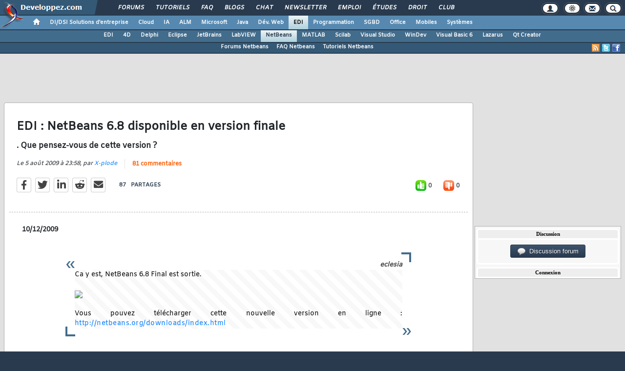

--- FILE ---
content_type: text/html, charset=iso-8859-1
request_url: https://netbeans.developpez.com/actu/12019/EDI-NetBeans-6-8-disponible-en-version-finale-Que-pensez-vous-de-cette-version/
body_size: 90787
content:
<!DOCTYPE html>
<html lang="fr" prefix="og: http://ogp.me/ns#">
<head>
<!-- Google tag (gtag.js) -->
<script async src="https://www.googletagmanager.com/gtag/js?id=G-KP5YVWZDRL"></script>
<script>
  window.dataLayer = window.dataLayer || [];
  function gtag(){dataLayer.push(arguments);}
  gtag('js', new Date());

  gtag('config', 'G-KP5YVWZDRL');
</script>
	<meta charset="iso-8859-1">
	<title>EDI : NetBeans 6.8 disponible en version finale. Que pensez-vous de cette version ?</title>
	<link rel="amphtml" href="https://netbeans.developpez.com/actu/12019/EDI-NetBeans-6-8-disponible-en-version-finale-Que-pensez-vous-de-cette-version/?amp">
	<meta name="generator" content="developpez-com">
	<meta name="description" content="10/12/2009
	
		
			
			
				
					 Envoyé par eclesia
					
				
				Ca y est, NetBeans 6.8 Final est sortie.Vous pouvez télécharger cette nouvelle version en ligne : http://netbeans.org/downloads/index.html
			
		
	
05/12/2009
	
		
			
			
				
					 Envoyé par eclesia
					
				
				NetBeans 6.8 RC 2 est disponible.http://netbeans.org/community/news/show/1448.html
			
		
	

30/11/2009
	
		
			
			
				
					 Envoyé par eclesia
					
				
				Netbeans 6.8 RC ...">
	<meta property="og:type" content="article" />
	<meta property="og:title" content="EDI : NetBeans 6.8 disponible en version finale. Que pensez-vous de cette version ?" />
	<meta property="og:image" content="" />
	<meta property="og:url" content="https://netbeans.developpez.com/actu/12019/EDI-NetBeans-6-8-disponible-en-version-finale-Que-pensez-vous-de-cette-version/" />
	<meta property="og:article:tag" content="Technologies" />
	<meta property="og:locale" content="fr_FR" />
	<meta property="og:site_name" content="Developpez.com" />
	<meta property="twitter:card" content="summary" />
	<meta property="twitter:url" content="https://netbeans.developpez.com/actu/12019/EDI-NetBeans-6-8-disponible-en-version-finale-Que-pensez-vous-de-cette-version/" />
	<meta property="twitter:title" content="EDI : NetBeans 6.8 disponible en version finale. Que pensez-vous de cette version ?" />
	<meta property="twitter:image" content="" />
	<meta property="twitter:site" content="@NetBeansDVP" />
	<meta property="twitter:creator" content="@Developpez" />
<script type="text/javascript">var identification=false;var UID;var USN;var UPR;</script>	<script src="/template/scripts/jquery-3.4.1.js"></script>
	<script src="/template/scripts/bootstrap/popper.js"></script>
	<script src="/template/scripts/bootstrap/bootstrap.bundle.min.js"></script>
	<script src="/template/scripts/bootstrap/bootstrap.js"></script>
	<link rel="stylesheet" href="/template/css/bootstrap/bootstrap.css" />
	<link rel="stylesheet" href="/template/css/bootstrap/bootstrap-social.css" />
	<link rel="stylesheet" href="/template/fonts/fontawesome/css/all.min.css" />
	<link rel="stylesheet" href="/template/fonts/fontawesome/css/fontawesome.min.css" />
	<script async src="https://www.developpez.com/ws/pageview/url/netbeans,actu,12019,EDI-NetBeans-6-8-disponible-en-version-finale-Que-pensez-vous-de-cette-version/"></script>
<!-- InMobi Choice. Consent Manager Tag v3.0 (for TCF 2.2) -->
<script type="text/javascript" async=true>
(function() {
  var host = 'developpez.com';
  var element = document.createElement('script');
  var firstScript = document.getElementsByTagName('script')[0];
  var url = 'https://cmp.inmobi.com'
    .concat('/choice/', 'rZ6Mx73PT_R7Q', '/', host, '/choice.js?tag_version=V3');
  var uspTries = 0;
  var uspTriesLimit = 3;
  element.async = true;
  element.type = 'text/javascript';
  element.src = url;

  firstScript.parentNode.insertBefore(element, firstScript);

  function makeStub() {
    var TCF_LOCATOR_NAME = '__tcfapiLocator';
    var queue = [];
    var win = window;
    var cmpFrame;

    function addFrame() {
      var doc = win.document;
      var otherCMP = !!(win.frames[TCF_LOCATOR_NAME]);

      if (!otherCMP) {
        if (doc.body) {
          var iframe = doc.createElement('iframe');

          iframe.style.cssText = 'display:none';
          iframe.name = TCF_LOCATOR_NAME;
          doc.body.appendChild(iframe);
        } else {
          setTimeout(addFrame, 5);
        }
      }
      return !otherCMP;
    }

    function tcfAPIHandler() {
      var gdprApplies;
      var args = arguments;

      if (!args.length) {
        return queue;
      } else if (args[0] === 'setGdprApplies') {
        if (
          args.length > 3 &&
          args[2] === 2 &&
          typeof args[3] === 'boolean'
        ) {
          gdprApplies = args[3];
          if (typeof args[2] === 'function') {
            args[2]('set', true);
          }
        }
      } else if (args[0] === 'ping') {
        var retr = {
          gdprApplies: gdprApplies,
          cmpLoaded: false,
          cmpStatus: 'stub'
        };

        if (typeof args[2] === 'function') {
          args[2](retr);
        }
      } else {
        if(args[0] === 'init' && typeof args[3] === 'object') {
          args[3] = Object.assign(args[3], { tag_version: 'V3' });
        }
        queue.push(args);
      }
    }

    function postMessageEventHandler(event) {
      var msgIsString = typeof event.data === 'string';
      var json = {};

      try {
        if (msgIsString) {
          json = JSON.parse(event.data);
        } else {
          json = event.data;
        }
      } catch (ignore) {}

      var payload = json.__tcfapiCall;

      if (payload) {
        window.__tcfapi(
          payload.command,
          payload.version,
          function(retValue, success) {
            var returnMsg = {
              __tcfapiReturn: {
                returnValue: retValue,
                success: success,
                callId: payload.callId
              }
            };
            if (msgIsString) {
              returnMsg = JSON.stringify(returnMsg);
            }
            if (event && event.source && event.source.postMessage) {
              event.source.postMessage(returnMsg, '*');
            }
          },
          payload.parameter
        );
      }
    }

    while (win) {
      try {
        if (win.frames[TCF_LOCATOR_NAME]) {
          cmpFrame = win;
          break;
        }
      } catch (ignore) {}

      if (win === window.top) {
        break;
      }
      win = win.parent;
    }
    if (!cmpFrame) {
      addFrame();
      win.__tcfapi = tcfAPIHandler;
      win.addEventListener('message', postMessageEventHandler, false);
    }
  };

  makeStub();

  var uspStubFunction = function() {
    var arg = arguments;
    if (typeof window.__uspapi !== uspStubFunction) {
      setTimeout(function() {
        if (typeof window.__uspapi !== 'undefined') {
          window.__uspapi.apply(window.__uspapi, arg);
        }
      }, 500);
    }
  };

  var checkIfUspIsReady = function() {
    uspTries++;
    if (window.__uspapi === uspStubFunction && uspTries < uspTriesLimit) {
      console.warn('USP is not accessible');
    } else {
      clearInterval(uspInterval);
    }
  };

  if (typeof window.__uspapi === 'undefined') {
    window.__uspapi = uspStubFunction;
    var uspInterval = setInterval(checkIfUspIsReady, 6000);
  }
})();
</script>
<!-- End InMobi Choice. Consent Manager Tag v3.0 (for TCF 2.2) -->
	<script async="async" src="https://www.googletagservices.com/tag/js/gpt.js"></script>
	<script>
		var googletag = googletag || {};
		googletag.cmd = googletag.cmd || [];
	</script>
	<script async src="//pagead2.googlesyndication.com/pagead/js/adsbygoogle.js"></script>
	<link rel="shortcut icon" type="image/x-icon" href="/template/favicon.ico" />
	<link rel="image_src" href="https://www.developpez.com/facebook-icon.png" />
	<link rel="stylesheet" type="text/css" href="/template/css/gabarit.css?1740155048" />
	<link rel="stylesheet" type="text/css" media="print" href="/template/css/printer.css" />
	<script src="/template/scripts/gabarit-new.js?1740155048"></script>
	<link rel="stylesheet" type="text/css" media="screen" href="/public/css/index2.css?1769789399?" />
	<meta name="original-source" content="https://netbeans.developpez.com/actu/12019/" />

	<link rel="alternate" type="application/rss+xml" title="RSS 2.0 Developpez.com : Club des développeurs avec l'EDI et la plateforme NetBeans : actualités, forums avec sondages et débats, cours, plugins / modules, faq, blogs" href="/rss.php" />
	<link rel="alternate" type="application/rss+xml" title="Atom 1.0 Developpez.com : Club des développeurs avec l'EDI et la plateforme NetBeans : actualités, forums avec sondages et débats, cours, plugins / modules, faq, blogs" href="/atom.php" />
	<meta http-equiv="Pragma" content="no-cache" />
	<meta http-equiv="Expires" content="0" />
	<meta http-equiv="Cache-Control" content="no-cache" />
	<!--[if lt IE 9]>
	<script src="/template/kit/html5_ie.js"></script>
	<![endif]-->
</head>
<body>
	<header>

	<div id="gabarit_b1">
		<div id="gabarit_connexion">
	<form>
		<div><span>Identifiant</span><input type="text" class="form_input form-control" id="formloginConnexion" /><span>Mot de passe</span><input type="password" class="form_input form-control" id="formpassConnexion"/><input type="button" value="Connexion" id="formbuttonConnexion" class="btn btn-primary" /><div id="loadingConnexion" class="spinner-border text-light" role="status"><span class="sr-only">Loading...</span></div></div><a id="mdpoublier" href="http://www.developpez.net/forums/login.php?do=lostpw">Mot de passe oublié ?</a><a id="inscriptionConnexion" href="https://www.developpez.net/forums/inscription/" class="btn btn-primary">Je m'inscris ! (gratuit)</a>	
	</form>
</div>		<div id="gabarit-barreRecherche" style="display:none;"><form action="https://www.google.fr" target="_blank">
  <div>
    <input type="hidden" name="cx" value="partner-pub-8110924381468607:6449306375" />
    <input type="hidden" name="ie" value="ISO-8859-1" />
    <input type="text" name="q" size="12" />
    <input type="submit" name="sa" value="Rechercher" />
  </div>
</form></div>
<div id="gabarit-new-logo" role="gabarit-accueil">
	<a href="https://www.developpez.com"><img src="/template/images/logo-dvp-h55.png" alt="logo dvp" width="48" height="55" /></a>
	<a href="https://www.developpez.com"><span class="dvp"></span></a>
	<span class="triangle"></span>
</div>
<div id="gabarit_recherche">
	<div class="gabarit-btn-menu profil dn" role="gabarit-profil" title="Se connecter"></div>
	<div class="gabarit-btn-menu profil dn" role="gabarit-connecter"><span></span>
	<a id="gabaritRepereLogout" class="btn btn-primary" title="Se déconnecter"></a></div>
	<div class="gabarit-btn-menu options" role="gabarit-options" title="Options"></div>
	<div class="gabarit-btn-menu contacts" role="gabarit-contacts" title="Nous contacter"></div>
	<div class="gabarit-btn-menu recherche" role="gabarit-recherche" title="Rechercher"></div>
</div>

<div id="gabarit_superieur">
	<nav>
	<ul>
		<li><a href="https://www.developpez.net/forums/" title="">Forums</a></li>
		<li><a href="https://general.developpez.com/cours/" title="">Tutoriels</a></li>
		<li><a href="https://general.developpez.com/faq/" title="">FAQ</a></li>
		<li><a href="https://www.developpez.net/forums/blogs/" title="">Blogs</a></li>
		<li><a href="https://chat.developpez.com/" title="">Chat</a></li>
		<li><a href="https://www.developpez.com/newsletter/">Newsletter</a></li>
		<li><a href="https://emploi.developpez.com/" title="">Emploi</a></li>
		<li><a href="https://etudes.developpez.com/">Études</a></li>
		<li><a href="https://droit.developpez.com/" title="">Droit</a></li>
		<li><a href="https://club.developpez.com/">Club</a></li>
	</ul>
	</nav>
</div>	</div>
	<nav>

<ul id="gabarit_menu" style="padding-left:56px;">
	<li><a href="https://www.developpez.com" data-idrub="1" data-niv="1" style="padding:0;"><div id="gabarit_home"></div></a>
			</li>
	<li><a href="https://solutions-entreprise.developpez.com" data-idrub="86" data-niv="1">DI/DSI Solutions d&#039;entreprise<!----></a>
			<ul class="gabarit_sousmenu">
				<li><a href="https://solutions-entreprise.developpez.com" data-idrub="86" data-niv="2">DI/DSI Solutions d&#039;entreprise</a></li>
				<li><a href="https://big-data.developpez.com" data-idrub="126" data-niv="2">Big Data</a></li>
				<li><a href="https://bpm.developpez.com" data-idrub="134" data-niv="2">BPM</a></li>
				<li><a href="https://business-intelligence.developpez.com" data-idrub="61" data-niv="2">Business Intelligence</a></li>
				<li><a href="https://data-science.developpez.com" data-idrub="151" data-niv="2">Data Science</a></li>
				<li><a href="https://solutions-entreprise.developpez.com/erp-pgi/presentation-erp-pgi/" data-idrub="91" data-niv="2">ERP / PGI</a></li>
				<li><a href="https://crm.developpez.com" data-idrub="92" data-niv="2">CRM</a></li>
				<li><a href="https://sas.developpez.com" data-idrub="93" data-niv="2">SAS</a></li>
				<li><a href="https://sap.developpez.com" data-idrub="106" data-niv="2">SAP</a></li>
				<li><a href="https://securite.developpez.com" data-idrub="40" data-niv="2">Sécurité</a></li>
				<li><a href="https://droit.developpez.com" data-idrub="132" data-niv="2">Droit informatique et entreprise</a></li>
				<li><a href="https://onlyoffice.developpez.com" data-idrub="149" data-niv="2">OnlyOffice</a></li>
			</ul></li>
	<li><a href="https://cloud-computing.developpez.com" data-idrub="103" data-niv="1">Cloud<!----></a>
			<ul class="gabarit_sousmenu">
				<li><a href="https://cloud-computing.developpez.com" data-idrub="103" data-niv="2">Cloud Computing</a></li>
				<li><a href="https://oracle.developpez.com" data-idrub="25" data-niv="2">Oracle</a></li>
				<li><a href="https://windows-azure.developpez.com" data-idrub="107" data-niv="2">Azure</a></li>
				<li><a href="https://ibmcloud.developpez.com" data-idrub="135" data-niv="2">IBM Cloud</a></li>
			</ul></li>
	<li><a href="https://intelligence-artificielle.developpez.com" data-idrub="143" data-niv="1">IA<!----></a>
			<ul class="gabarit_sousmenu">
				<li><a href="https://intelligence-artificielle.developpez.com" data-idrub="143" data-niv="2">Intelligence artificielle</a></li>
			</ul></li>
	<li><a href="https://alm.developpez.com" data-idrub="42" data-niv="1">ALM<!--<span class="gabarit_tooltip">Cycle de vie du logiciel</span>--></a>
			<ul class="gabarit_sousmenu">
				<li><a href="https://alm.developpez.com" data-idrub="42" data-niv="2">ALM</a></li>
				<li><a href="https://agile.developpez.com" data-idrub="146" data-niv="2">Agile</a></li>
				<li><a href="https://merise.developpez.com" data-idrub="43" data-niv="2">Merise</a></li>
				<li><a href="https://uml.developpez.com" data-idrub="12" data-niv="2">UML</a></li>
			</ul></li>
	<li><a href="https://microsoft.developpez.com" data-idrub="150" data-niv="1">Microsoft<!----></a>
			<ul class="gabarit_sousmenu">
				<li><a href="https://microsoft.developpez.com" data-idrub="150" data-niv="2">Microsoft</a></li>
				<li><a href="https://dotnet.developpez.com" data-idrub="20" data-niv="2">.NET</a></li>
				<li><a href="https://office.developpez.com" data-idrub="54" data-niv="2">Microsoft Office</a></li>
				<li><a href="https://visualstudio.developpez.com" data-idrub="84" data-niv="2">Visual Studio</a></li>
				<li><a href="https://windows.developpez.com" data-idrub="17" data-niv="2">Windows</a></li>
				<li><a href="https://dotnet.developpez.com/aspnet/" data-idrub="83" data-niv="2">ASP.NET</a></li>
				<li><a href="https://typescript.developpez.com" data-idrub="127" data-niv="2">TypeScript</a></li>
				<li><a href="https://dotnet.developpez.com/csharp/" data-idrub="81" data-niv="2">C#</a></li>
				<li><a href="https://dotnet.developpez.com/vbnet/" data-idrub="82" data-niv="2">VB.NET</a></li>
				<li><a href="https://windows-azure.developpez.com" data-idrub="107" data-niv="2">Azure</a></li>
			</ul></li>
	<li><a href="https://java.developpez.com" data-idrub="4" data-niv="1">Java<!--<span class="gabarit_tooltip">Plateforme et langage Java</span>--></a>
			<ul class="gabarit_sousmenu">
				<li><a href="https://java.developpez.com" data-idrub="4" data-niv="2">Java</a></li>
				<li><a href="https://javaweb.developpez.com" data-idrub="97" data-niv="2">Java Web</a></li>
				<li><a href="https://spring.developpez.com" data-idrub="87" data-niv="2">Spring</a></li>
				<li><a href="https://android.developpez.com" data-idrub="95" data-niv="2">Android</a></li>
				<li><a href="https://eclipse.developpez.com" data-idrub="55" data-niv="2">Eclipse</a></li>
				<li><a href="https://netbeans.developpez.com" data-idrub="66" data-niv="2">NetBeans</a></li>
			</ul></li>
	<li><a href="https://web.developpez.com" data-idrub="8" data-niv="1">Dév. Web<!--<span class="gabarit_tooltip">Développement Web et Webmarketing</span>--></a>
			<ul class="gabarit_sousmenu">
				<li><a href="https://web.developpez.com" data-idrub="8" data-niv="2">Développement et hébergement Web</a></li>
				<li><a href="https://ajax.developpez.com" data-idrub="85" data-niv="2">AJAX</a></li>
				<li><a href="https://apache.developpez.com" data-idrub="71" data-niv="2">Apache</a></li>
				<li><a href="https://asp.developpez.com" data-idrub="10" data-niv="2">ASP</a></li>
				<li><a href="https://css.developpez.com" data-idrub="51" data-niv="2">CSS</a></li>
				<li><a href="https://dart.developpez.com" data-idrub="125" data-niv="2">Dart</a></li>
				<li><a href="https://flash.developpez.com" data-idrub="41" data-niv="2">Flash / Flex</a></li>
				<li><a href="https://javascript.developpez.com" data-idrub="45" data-niv="2">JavaScript</a></li>
				<li><a href="https://nodejs.developpez.com" data-idrub="141" data-niv="2">NodeJS</a></li>
				<li><a href="https://php.developpez.com" data-idrub="9" data-niv="2">PHP</a></li>
				<li><a href="https://ruby.developpez.com" data-idrub="53" data-niv="2">Ruby &amp; Rails</a></li>
				<li><a href="https://typescript.developpez.com" data-idrub="127" data-niv="2">TypeScript</a></li>
				<li><a href="https://web-semantique.developpez.com" data-idrub="111" data-niv="2">Web sémantique</a></li>
				<li><a href="https://webmarketing.developpez.com" data-idrub="80" data-niv="2">Webmarketing</a></li>
				<li><a href="https://xhtml.developpez.com" data-idrub="50" data-niv="2">(X)HTML</a></li>
			</ul></li>
	<li><a href="https://edi.developpez.com" data-idrub="90" data-niv="1" class="gabarit_selection">EDI<!--<span class="gabarit_tooltip">Environnements de Développement Intégré</span>--></a>
			<ul class="gabarit_sousmenu">
				<li><a href="https://edi.developpez.com" data-idrub="90" data-niv="2">EDI</a></li>
				<li><a href="https://4d.developpez.com" data-idrub="39" data-niv="2">4D</a></li>
				<li><a href="https://delphi.developpez.com" data-idrub="2" data-niv="2">Delphi</a></li>
				<li><a href="https://eclipse.developpez.com" data-idrub="55" data-niv="2">Eclipse</a></li>
				<li><a href="https://jetbrains.developpez.com" data-idrub="144" data-niv="2">JetBrains</a></li>
				<li><a href="https://labview.developpez.com" data-idrub="72" data-niv="2">LabVIEW</a></li>
				<li><a href="https://netbeans.developpez.com" data-idrub="66" data-niv="2">NetBeans</a></li>
				<li><a href="https://matlab.developpez.com" data-idrub="58" data-niv="2">MATLAB</a></li>
				<li><a href="https://scilab.developpez.com" data-idrub="120" data-niv="2">Scilab</a></li>
				<li><a href="https://visualstudio.developpez.com" data-idrub="84" data-niv="2">Visual Studio</a></li>
				<li><a href="https://wind.developpez.com" data-idrub="74" data-niv="2">WinDev</a></li>
				<li><a href="https://vb.developpez.com" data-idrub="5" data-niv="2">Visual Basic 6</a></li>
				<li><a href="https://lazarus.developpez.com" data-idrub="96" data-niv="2">Lazarus</a></li>
				<li><a href="https://qt-creator.developpez.com" data-idrub="109" data-niv="2">Qt Creator</a></li>
			</ul></li>
	<li><a href="https://programmation.developpez.com" data-idrub="119" data-niv="1">Programmation<!--<span class="gabarit_tooltip">Programmation et langages de programmation applicatifs</span>--></a>
			<ul class="gabarit_sousmenu">
				<li><a href="https://programmation.developpez.com" data-idrub="119" data-niv="2">Programmation</a></li>
				<li><a href="https://algo.developpez.com" data-idrub="47" data-niv="2">Débuter - Algorithmique</a></li>
				<li><a href="https://jeux.developpez.com" data-idrub="38" data-niv="2">2D - 3D - Jeux</a></li>
				<li><a href="https://asm.developpez.com" data-idrub="16" data-niv="2">Assembleur</a></li>
				<li><a href="https://c.developpez.com" data-idrub="3" data-niv="2">C</a></li>
				<li><a href="https://cpp.developpez.com" data-idrub="59" data-niv="2">C++</a></li>
				<li><a href="https://dotnet.developpez.com/csharp/" data-idrub="81" data-niv="2">C#</a></li>
				<li><a href="https://d.developpez.com" data-idrub="123" data-niv="2">D</a></li>
				<li><a href="https://go.developpez.com" data-idrub="124" data-niv="2">Go</a></li>
				<li><a href="https://kotlin.developpez.com" data-idrub="145" data-niv="2">Kotlin</a></li>
				<li><a href="https://objective-c.developpez.com" data-idrub="117" data-niv="2">Objective C</a></li>
				<li><a href="https://pascal.developpez.com" data-idrub="7" data-niv="2">Pascal</a></li>
				<li><a href="https://perl.developpez.com" data-idrub="29" data-niv="2">Perl</a></li>
				<li><a href="https://python.developpez.com" data-idrub="27" data-niv="2">Python</a></li>
				<li><a href="https://rust.developpez.com" data-idrub="137" data-niv="2">Rust</a></li>
				<li><a href="https://swift.developpez.com" data-idrub="128" data-niv="2">Swift</a></li>
				<li><a href="https://qt.developpez.com" data-idrub="65" data-niv="2">Qt</a></li>
				<li><a href="https://xml.developpez.com" data-idrub="11" data-niv="2">XML</a></li>
				<li><a href="https://general.developpez.com/cours/" data-idrub="21" data-niv="2">Autres</a></li>
			</ul></li>
	<li><a href="https://sgbd.developpez.com" data-idrub="13" data-niv="1">SGBD<!--<span class="gabarit_tooltip">Systèmes de Gestion de Bases de Données</span>--></a>
			<ul class="gabarit_sousmenu">
				<li><a href="https://sgbd.developpez.com" data-idrub="13" data-niv="2">SGBD &amp; SQL</a></li>
				<li><a href="https://4d.developpez.com" data-idrub="39" data-niv="2">4D</a></li>
				<li><a href="https://access.developpez.com" data-idrub="19" data-niv="2">Access</a></li>
				<li><a href="https://big-data.developpez.com" data-idrub="126" data-niv="2">Big Data</a></li>
				<li><a href="https://data-science.developpez.com" data-idrub="151" data-niv="2">Data Science</a></li>
				<li><a href="https://db2.developpez.com" data-idrub="36" data-niv="2">DB2</a></li>
				<li><a href="https://firebird.developpez.com" data-idrub="73" data-niv="2">Firebird</a></li>
				<li><a href="https://interbase.developpez.com" data-idrub="32" data-niv="2">InterBase</a></li>
				<li><a href="https://mysql.developpez.com" data-idrub="31" data-niv="2">MySQL</a></li>
				<li><a href="https://nosql.developpez.com" data-idrub="114" data-niv="2">NoSQL</a></li>
				<li><a href="https://postgresql.developpez.com" data-idrub="33" data-niv="2">PostgreSQL</a></li>
				<li><a href="https://oracle.developpez.com" data-idrub="25" data-niv="2">Oracle</a></li>
				<li><a href="https://sybase.developpez.com" data-idrub="37" data-niv="2">Sybase</a></li>
				<li><a href="https://sqlserver.developpez.com" data-idrub="34" data-niv="2">SQL-Server</a></li>
				<li><a href="https://mongodb.developpez.com" data-idrub="148" data-niv="2">MongoDB</a></li>
			</ul></li>
	<li><a href="https://office.developpez.com" data-idrub="54" data-niv="1">Office<!--<span class="gabarit_tooltip">Bureautique pour l'entreprise</span>--></a>
			<ul class="gabarit_sousmenu">
				<li><a href="https://office.developpez.com" data-idrub="54" data-niv="2">Microsoft Office</a></li>
				<li><a href="https://access.developpez.com" data-idrub="19" data-niv="2">Access</a></li>
				<li><a href="https://excel.developpez.com" data-idrub="75" data-niv="2">Excel</a></li>
				<li><a href="https://word.developpez.com" data-idrub="76" data-niv="2">Word</a></li>
				<li><a href="https://outlook.developpez.com" data-idrub="77" data-niv="2">Outlook</a></li>
				<li><a href="https://powerpoint.developpez.com" data-idrub="78" data-niv="2">PowerPoint</a></li>
				<li><a href="https://sharepoint.developpez.com" data-idrub="79" data-niv="2">SharePoint</a></li>
				<li><a href="https://project.developpez.com" data-idrub="99" data-niv="2">Microsoft Project</a></li>
				<li><a href="https://openoffice-libreoffice.developpez.com" data-idrub="116" data-niv="2">OpenOffice &amp; LibreOffice</a></li>
				<li><a href="https://onlyoffice.developpez.com" data-idrub="149" data-niv="2">OnlyOffice</a></li>
			</ul></li>
	<li><a href="https://mobiles.developpez.com" data-idrub="94" data-niv="1">Mobiles<!--<span class="gabarit_tooltip">Logiciels et matériels mobiles</span>--></a>
			<ul class="gabarit_sousmenu">
				<li><a href="https://mobiles.developpez.com" data-idrub="94" data-niv="2">Mobiles</a></li>
				<li><a href="https://android.developpez.com" data-idrub="95" data-niv="2">Android</a></li>
				<li><a href="https://ios.developpez.com" data-idrub="101" data-niv="2">iOS</a></li>
			</ul></li>
	<li><a href="https://systeme.developpez.com" data-idrub="30" data-niv="1">Systèmes<!--<span class="gabarit_tooltip">Logiciels et matériels systèmes</span>--></a>
			<ul class="gabarit_sousmenu">
				<li><a href="https://systeme.developpez.com" data-idrub="30" data-niv="2">Systèmes</a></li>
				<li><a href="https://windows.developpez.com" data-idrub="17" data-niv="2">Windows</a></li>
				<li><a href="https://linux.developpez.com" data-idrub="18" data-niv="2">Linux</a></li>
				<li><a href="https://arduino.developpez.com" data-idrub="142" data-niv="2">Arduino</a></li>
				<li><a href="https://hardware.developpez.com" data-idrub="64" data-niv="2">Hardware</a></li>
				<li><a href="https://hpc.developpez.com" data-idrub="139" data-niv="2">HPC</a></li>
				<li><a href="https://mac.developpez.com" data-idrub="57" data-niv="2">Mac</a></li>
				<li><a href="https://raspberry-pi.developpez.com" data-idrub="131" data-niv="2">Raspberry Pi</a></li>
				<li><a href="https://reseau.developpez.com" data-idrub="70" data-niv="2">Réseau</a></li>
				<li><a href="https://green-it.developpez.com" data-idrub="104" data-niv="2">Green IT</a></li>
				<li><a href="https://securite.developpez.com" data-idrub="40" data-niv="2">Sécurité</a></li>
				<li><a href="https://embarque.developpez.com" data-idrub="110" data-niv="2">Systèmes embarqués</a></li>
				<li><a href="https://virtualisation.developpez.com" data-idrub="108" data-niv="2">Virtualisation</a></li>
				<li><a href="https://quantique.developpez.com" data-idrub="153" data-niv="2">Informatique quantique</a></li>
				<li><a href="https://crypto.developpez.com" data-idrub="154" data-niv="2">Crypto, NFT &amp; Blockchain</a></li>
			</ul></li>
</ul>

<ul id="gabarit_barre1"><li><a href="https://edi.developpez.com">EDI</a></li><li><a href="https://4d.developpez.com">4D</a></li><li><a href="https://delphi.developpez.com">Delphi</a></li><li><a href="https://eclipse.developpez.com">Eclipse</a></li><li><a href="https://jetbrains.developpez.com">JetBrains</a></li><li><a href="https://labview.developpez.com">LabVIEW</a></li><li class="gabarit_selection"><a href="https://netbeans.developpez.com">NetBeans</a></li><li><a href="https://matlab.developpez.com">MATLAB</a></li><li><a href="https://scilab.developpez.com">Scilab</a></li><li><a href="https://visualstudio.developpez.com">Visual Studio</a></li><li><a href="https://wind.developpez.com">WinDev</a></li><li><a href="https://vb.developpez.com">Visual Basic 6</a></li><li><a href="https://lazarus.developpez.com">Lazarus</a></li><li><a href="https://qt-creator.developpez.com">Qt Creator</a></li></ul>

<div id="gabarit_barre2">
	<a class="gabarit_social gabarit_facebook" href="http://www.facebook.com/pages/NetBeans/101886299853981" target="_blank" title="Retrouver Developpez sur Facebook"></a>
	<a class="gabarit_social gabarit_twitter" href="http://twitter.com/NetBeansDVP" target="_blank" title="Retrouver Developpez sur Twitter"></a>
	<a class="gabarit_social gabarit_rss" href="http://netbeans.developpez.com/index/rss" target="_blank" title="Flux RSS"></a>
	<ul>
<li><a href="https://www.developpez.net/forums/f115/java/edi-outils-java/netbeans/">Forums Netbeans</a></li><li><a href="https://netbeans.developpez.com/faq/">FAQ Netbeans</a></li><li><a href="https://netbeans.developpez.com/cours/">Tutoriels Netbeans</a></li>	</ul>
</div>

</nav>


	</header>
	<section>

	<div id="gabarit_pubBB">
		<div id="vp66id0a" class="dvpb0" style="display: inline-block; width: 728px; height: 90px"></div>
	</div>

	<div class="contenuPage">

<link rel="stylesheet" href="/public/css/actu.css?1739808794" type="text/css" />

<script type="text/javascript">function afterLogged(){}</script>
<style>
.cms_table, .cms_table table{
	border-collapse: collapse;
}
.cms_table td{
	border: 1px solid #ECE0E3;
}

.cms_table tr:first-child{
	background-color: #EBEFF2;
}

table.cms_table td{
	vertical-align: middle;
}

.cms_table_grid{
	margin:15px;
}

.cms_table tr:first-child td{
	text-align: center;
}

.bbcode_quote{
	border: dashed 1px #aaa;
	padding: 3px;
	margin: 0 0 10px 10px;
}
.bbcode_code{
	border: inset 1px #999;
	height: auto !important;
	max-height: 300px;
	max-width: 700px;
	padding: 5px;
	background-color: #F2F6F8;
	margin:2px;
	margin-left: 20px;
}

.alt2{
	max-width: 700px;
}

ol.decimal > li{list-style:decimal outside}
ol.upper-roman > li{list-style:upper-roman outside}
ol.lower-roman > li{list-style:lower-roman outside}
ol.upper-alpha > li{list-style:upper-alpha outside}
ol.lower-alpha > li{list-style:lower-alpha outside}
</style>
<script type="text/javascript">
function ano_selectionnerCode(objet) {
	var texte = $(objet).parent().parent().parent().parent().parent().find("td pre").get(0);

	if (texte == undefined)
		texte = $(objet).parent().parent().parent().parent().parent().children("pre").get(0);

	if (window.getSelection) {
			var selection = window.getSelection();
			var intervalle = document.createRange();
			intervalle.selectNodeContents(texte);
			selection.removeAllRanges();
			selection.addRange(intervalle);

	} else if (document.body.createTextRange) {
			var intervalle = document.body.createTextRange();
			intervalle.moveToElementText(texte);
			intervalle.select();
	}

	return false;
}</script>
<script src='https://cdnjs.cloudflare.com/ajax/libs/mathjax/2.7.5/MathJax.js?config=TeX-MML-AM_CHTML' async></script>
<style>
#actu a, .postMessage a, .postMessage a:visited, .postUser a{
	color: #3788b6;
	text-decoration: underline;
}

#actu ul, .postMessage ul{
	margin-bottom: 10px;
	margin-top: 10px;
}

.postUser{
	border-color:#e1e1e1;
	border-style: solid;
	border-width: 1px;
	font-size:9pt;
	padding:5px !important;
	background-image:url("/template/kit/kitlivrebg.gif");
	background-position:left top;
	background-repeat:repeat;
	font-family:Arial;
}

.postMessage{
	padding: 10px 5px !important;
	font-size: 9pt;
	font-family: Arial;
	border: 1px solid #ddd;
}

.postMessage img{
	max-width: 600px;
}

.postComment{
	color:#222;
	margin:5px 0 5px 0;
}

.posterAvatar{
	float: left;
	margin:0 5px 0 0;
	padding:3px;
	height: 40px;
	border: 1px solid rgb(204,204,204);
	border-radius:3px;
	background-color:#fff !important;
}

.postUser .date {
    color: #777;
    font-family: Arial;
    font-size: 8pt;
    margin: 10px;
    padding-left: 10px;
}
</style>

<link rel="stylesheet" type="text/css" href="/public/css/quote.css?1662711317" />

<script type="text/javascript" src="/public/js/votes.js?1608206002"></script>

<script type="text/javascript" src="/public/js/log.js?1609791015"></script>

<script async src="https://platform.twitter.com/widgets.js" charset="utf-8"></script>
<script async src="https://www.tiktok.com/embed.js"></script>

<script type="text/javascript" src="/public/js/demande-log.js?1608206001"></script>

<style type="text/css">
	
	#demandeConnexion{
		display: none;
		width: 100%;
		height: 100%;
		margin: 0;
		padding:0;
		position: fixed;
		top:0;
		left:0;
		z-index: 998;
		background:#000000a6;
	}

	#demandeConnexion_contenu {
		text-align: left;
		position: fixed;
		z-index: 999;
		-webkit-border-radius: .35rem;
		border-radius: .35rem;
		display:block;
		width: 80%;
		height: auto;
		margin: 0;
		left: 10%;
		top: calc(50% - 237px);
		background: #fff;
	}
	#demandeConnexion_contenu #fermerDemande {
		position: absolute;
		top: 2px;
		right: 10px;
		z-index: 1;
		width: 40px;
		cursor: pointer;
		color: #fff;
		text-shadow: 1px 1px 0 #000;
		height: 40px;
		line-height: 40px;
		text-align: center;
	}
	#demandeConnexion_contenu #fermerDemande:hover { color:#7fe8ed; }
	
	#demandeConnexion_contenu p.alert {
		-webkit-border-radius: .35rem .35rem 0 0;
		border-radius: .35rem .35rem 0 0;
		background:#293a4e;
		color:#fff;
		font-weight:bold;
		border-color:#fff;
	} 
	#demandeConnexion_contenu .englobeForm { padding: 20px 20px 30px; }
	#demandeConnexion_contenu #demandeAction { padding:.025rem 0.855rem; }
	 
	#demandeConnexion_contenu .form-control {
		display: inline-block;
		font-size:.8rem;
		line-height:1rem;
		width:300px;
	}
 
	#demandeConnexion_contenu textarea.form-control { width:calc(100% - 30px); height: 200px; margin-top: 7px; }
	
	#demandeConnexion .row { margin-top:40px; }
	
	#demandeConnexion .groupbox { background:#fff; margin-bottom:10px; margin-left:0; margin-right:0; border:0; }
	#demandeConnexion .cat_content { background:#fff; font-size:12pt; margin:0; padding-bottom:12px; overflow:hidden; padding:0 0 5px 0; }
	
	#demandeConnexion input { border:1px solid #648499b3; }
	#demandeConnexion .form-control { margin-bottom:5px; }
	
	#demandeConnexion .form-control:focus { box-shadow: none; }
	
	#demandeConnexion p.card-text { margin: 30px 0; padding: 0; }
	
	#demandeConnexion #demandeLoginFormButton { width:100%; }		
	#demandeConnexion a.btn-primary { width: calc(100% - 25px); }
	
	#demandeConnexion #loadingIMGdemande { display:none; position:absolute; right:30px; bottom:26px; }	
	#demandeConnexion #loadingIMGdemande i { font-size:16pt; color:#fff; }	
	
	#demandeConnexion #demandeLoginFormMsg { color:red; margin:0; margin-top:20px; font-size:11pt; }
	
	#demandeConnexion #logoDvp { position:absolute; bottom:30px; right:30px; }
	
	#demandeConnexion .cat_content a { color:#317BA5; }
	
	#demandeConnexion #demandeIdentification { padding-left:5px; }
	#demandeConnexion #demandeInscription { padding-right:5px; }
	
	#demandeConnexion #demandeIdentification .formIdentite td.form_label { width: 100px; }
	#demandeConnexion #demandeIdentification .formIdentite td:not(form_label) { width: calc(100% - 100px); }
	#demandeConnexion #demandeIdentification .formIdentite td input { width: calc(100% - 24px); }
	
	
</style>

<div id="demandeConnexion">
	<form>
		<div id="demandeConnexion_contenu">
			
			<img id="logoDvp" src="/public/images/images_actu_logo-dvp-150x43-fond-blanc.png" />
		
			<i id="fermerDemande" class="fas fa-times"></i>
			<p class="alert alert-info">Vous êtes nouveau sur Developpez.com ? Créez votre compte ou connectez-vous afin de pouvoir participer !</p>
			<div class="englobeForm">
			
				<p>Vous devez avoir un compte Developpez.com et être connecté pour pouvoir participer aux discussions.</p>
				
				<p>Vous n'avez pas encore de compte Developpez.com ? <a href="https://www.developpez.net/forums/inscription/">Créez-en un en quelques instants</a>, c'est entièrement gratuit !</p>
				
				<p>Si vous disposez déjà d'un compte et qu'il est bien activé, connectez-vous à l'aide du formulaire ci-dessous.</p>
				
				<div class="row">
					<div id="demandeIdentification" class="col-sm-6">
						<div class="card">
							<div class="card-body">
								<h5 class="card-title">Identifiez-vous</h5>
								
								<div id="demandeLoginBox" class="card-text">
									<div class="groupbox">
										<div class="cat_content">
											<table width="100%">
												<tr class="formIdentite">
													<td nowrap="nowrap" class="form_label">Identifiant</td>
													<td><input type="text" class="form_input form-control" id="demandeLoginFormlogin"/></td>
												</tr>
												<tr class="formIdentite">
													<td nowrap="nowrap" class="form_label">Mot de passe</td>
													<td><input type="password" class="form_input form-control" id="demandeLoginFormPass"/></td>
												</tr>
												<tr><td colspan="2"><div id="demandeLoginFormMsg" style="display: none;"/></td></tr>
												<tr><td colspan="2" align="right" class="form_label"><a href="http://www.developpez.net/forums/login.php?do=lostpw">Mot de passe oublié ?</a></td></tr>
											</table>
										</div>
									</div>
								</div>
								<script type="text/javascript">
									$(function(){
										new demandeLoggingForm({
											redirectAction : function() {
												var ancre = '';
												if (demandeConnexionComRedirection > 0)
													ancre = "#post" + demandeConnexionComRedirection;											
												window.location.href = "https://netbeans.developpez.com/actu/12019/EDI-NetBeans-6-8-disponible-en-version-finale-Que-pensez-vous-de-cette-version/?1769789400" + ancre;
											}
										});
									});
								</script>
								<div id="btnValidationConnexion">
									<input type="button" value="Je me connecte !" id="demandeLoginFormButton" class="btn btn-primary" title="Insérez votre identifiant et mot de passe dans les cases correspondantes pour vous connecter, ou cliquez sur le bouton « S'inscrire » pour créer un profil personnel."/>
									<div id="loadingIMGdemande"><i class="fas fa-redo gly-spin"></i></div>
								</div>
							</div>
						</div>
					</div>
					<div id="demandeInscription" class="col-sm-6">
						<div class="card">
							<div class="card-body">
								<h5 class="card-title">Créer un compte</h5>
								<p class="card-text">L'inscription est gratuite et ne vous prendra que quelques instants !</p>
								<a href="https://www.developpez.net/forums/inscription/" class="btn btn-primary">Je m'inscris !</a>
							</div>
						</div>
					</div>
					
				</div>
				
			</div>
		</div>
	</form>
</div>
<script type="application/ld+json">
{
	"@context": "https://schema.org",
	"@type": "NewsArticle",
	"headline": "EDI : NetBeans 6.8 disponible en version finale. Que pensez-vous de cette version ?",
	"image": [ "" ],
	"datePublished": "2009-12-10T18:55:00+01:00",
	"articleSection": ["Tech"],
	"url": "https://netbeans.developpez.com/actu/12019/EDI-NetBeans-6-8-disponible-en-version-finale-Que-pensez-vous-de-cette-version/",
	"author": [{
	  "@type": "Person",
	  "name": "X-plode",
	  "url": "https://www.developpez.net/forums/member.php?u=80434"
	}],
	"articleSource": "Developpez.com",
	"publisher": {
		"@type": "NewsMediaOrganization",
		"name": "Developpez.com",
		"logo": {
			"@type": "ImageObject",
			"inLanguage": "fr-FR",
			"url": "https://www.developpez.com/logos/images_actu/logo-dvp-400x166.png",
			"width": 400,
			"height": 166,
			"caption": "Developpez.com, Club des Développeurs et IT Pro"
		}
	},
	"mainEntityOfPage": {
		"@type": "WebPage",
		"@id": "https://netbeans.developpez.com/actu/12019/EDI-NetBeans-6-8-disponible-en-version-finale-Que-pensez-vous-de-cette-version/"
	}
}
</script>

<script type="text/javascript">
$(function() {
    var bloc = $("#colonneDroite");
    var pub = $("#encart_droite")
    var bas = $("#gabarit_megaban_bas");
    var y1 = bloc.offset().top;
    var scotch = 0;
    var isSafari = /^((?!chrome|android).)*safari/i.test(navigator.userAgent);

    function descotcher() {
        if (scotch != 0) {
            pub.show();
            bloc.css("position", "").css("overflow", "").css("height", "");
            scotch = 0;
        }
    }

    function scotcher() {
        if (scotch != 1) {
            pub.show();
            bloc.css("position", "fixed").css("top", "5px").css("right", "8px").css("overflow", "").css("height", "");
            scotch = 1;
        }
    }

    function masquer(hauteur) {
        if (scotch != 2) {
            pub.hide();
            bloc.css("position", "fixed").css("top", "5px").css("right", "8px").css("overflow", "scroll");
            scotch = 2;
        }

        bloc.css("height", hauteur + "px");
    }

    function scroller() {
        var scrollTop = window.pageYOffset || document.documentElement.scrollTop || document.body.scrollTop;
        var hauteur = window.innerHeight || document.documentElement.clientHeight;
        var y2 = bas.offset().top;

        if (scrollTop < y1)
            descotcher();
        else if ((scrollTop + hauteur) < y2)
            scotcher();
        else
            masquer(y2 - scrollTop);
    }

    if (window.innerWidth > 1220 && ! isSafari) {
        $(window).on("scroll", scroller);
        scroller();
    }
});
</script>

<article itemscope itemtype="http://schema.org/Article" class="contenuActu">

    <h1 class="actuTitle">
        <header>
            <div itemprop="name">EDI&nbsp;: NetBeans 6.8 disponible en version finale</div>
            <div style="font-size: 1rem">. Que pensez-vous de cette version ?</div>
        </header>
    </h1>

    
    <div class="date">Le <time itemprop="dateCreated" datetime="2009-08-05T23:58:45">5 août 2009 à 23:58</time>, par <a itemprop="creator" href="https://www.developpez.com/user/profil/80434/X-plode">X-plode</a><div class="directComActu"><a href="https://www.developpez.net/forums/d789690/java/edi-outils-java/environnement-developpement-integre-edi/netbeans/netbeans-68-disponible/#post4544503">81 commentaires</a></div></div>

    <div class="reseauxSociaux" style="display:flex;">
        
        <div style="width:100%; white-space:nowrap;">
            <a class="btn btn-block btn-facebook" target="_blank" rel="nofollow" href="https://www.developpez.com/actu/partager/id/12019/site/facebook/titre/EDI : NetBeans 6.8 disponible en version finale~~. Que pensez-vous de cette version ?/">
                <span class="fab fa-facebook-f"></span>
                            </a>
            <a class="btn btn-block btn-twitter" target="_blank" rel="nofollow" href="https://www.developpez.com/actu/partager/id/12019/site/twitter/titre/EDI : NetBeans 6.8 disponible en version finale~~. Que pensez-vous de cette version ?/">
                <span class="fab fa-twitter"></span>
                            </a>
            <a class="btn btn-block btn-linkedin" target="_blank" rel="nofollow" href="https://www.developpez.com/actu/partager/id/12019/site/linkedin/titre/EDI : NetBeans 6.8 disponible en version finale~~. Que pensez-vous de cette version ?/">
                <span class="fab fa-linkedin-in" style="position:relative; top:1px; left:1px;"></span>
                            </a>
            <a class="btn btn-block btn-reddit" target="_blank" rel="nofollow" href="https://www.developpez.com/actu/partager/id/12019/site/reddit/titre/EDI : NetBeans 6.8 disponible en version finale~~. Que pensez-vous de cette version ?/">
                <span class="fab fa-reddit-alien"></span>
                            </a>
            <a class="btn btn-block btn-envelope" target="_blank" rel="nofollow" href="https://www.developpez.com/actu/partager/id/12019/site/mail/titre/EDI : NetBeans 6.8 disponible en version finale~~. Que pensez-vous de cette version ?/">
                <span class="fas fa-envelope" style="position:relative; top:-2px;"></span>
                            </a>

            <p class="nbPartage">
                87<span>PARTAGES</span>            </p>
        </div>

                            <script type="text/javascript">var g_token = "5dacf7206b59b447d91e23b782b3cc88"; </script>

<div class="contentCom" style="width:max-content; margin:4px 14px 0 10%; height:30px; white-space:nowrap;" ><table cellspacing="0" cellpadding="0" style="margin:0px;"><tbody><tr data-actu="12019" data-post="4544503" class="ciblerVoteUnique"><td role='plus' style="padding-right:20px;">
<img role='votecom' src='/public/images/vote/vote_plus.png' title='Voter pour' style='cursor:pointer;' data-connexion="true">
<span role='nbvotesplus' style='display: inline-block; position:relative; top:1px; left:0; margin-left:0; font-size:.75rem; color:#4e4e4e; font-weight: bold;'>0</span>&nbsp;</td>
<td role='moins'>
<img role='votecom' src='/public/images/vote/vote_moins.png' title='Voter contre' style='cursor:pointer;' data-connexion="true">
<span role='nbvotesmoins' style='display: inline-block; position:relative; top:1px; left:0; margin-left:0; font-size:.75rem; color:#4e4e4e; font-weight: bold;'>0</span>&nbsp;</td>
</tr></tbody></table></div>    </div>

    
    <div class="content" itemprop="articleBody">
                <b>10/12/2009</b><br/><br/><div class="bbcode_container">
	<div class="bbcode_quote">
		<div class="quote_container">
			<div class="bbcode_quote_container"></div>
			
				<div class="bbcode_postedby">
					<img src="https://forum.developpez.be/images/misc/quote_icon.png" alt="Citation" /> Envoyé par <strong>eclesia</strong>
					<a href="https://www.developpez.net/forums/showthread.php?p=4851605#post4851605" rel="nofollow"><img class="inlineimg" src="https://forum.developpez.be/images/buttons/viewpost-right.png" alt="Voir le message" /></a>
				</div>
				<div class="message">Ca y est, NetBeans 6.8 Final est sortie.<br/><br/><img src="http://netbeans.org/images_www/v6/top-banner-frontpage.jpg" /><br/><br/>Vous pouvez télécharger cette nouvelle version en ligne : <a href="http://netbeans.org/downloads/index.html" target="_blank">http://netbeans.org/downloads/index.html</a></div>
			
		</div>
	</div>
</div><b>05/12/2009</b><br/><br/><div class="bbcode_container">
	<div class="bbcode_quote">
		<div class="quote_container">
			<div class="bbcode_quote_container"></div>
			
				<div class="bbcode_postedby">
					<img src="https://forum.developpez.be/images/misc/quote_icon.png" alt="Citation" /> Envoyé par <strong>eclesia</strong>
					<a href="https://www.developpez.net/forums/showthread.php?p=4838451#post4838451" rel="nofollow"><img class="inlineimg" src="https://forum.developpez.be/images/buttons/viewpost-right.png" alt="Voir le message" /></a>
				</div>
				<div class="message">NetBeans 6.8 RC 2 est disponible.<br/><br/><a href="http://netbeans.org/community/news/show/1448.html" target="_blank">http://netbeans.org/community/news/show/1448.html</a></div>
			
		</div>
	</div>
</div><br />
<b>30/11/2009</b><br/><br/><div class="bbcode_container">
	<div class="bbcode_quote">
		<div class="quote_container">
			<div class="bbcode_quote_container"></div>
			
				<div class="bbcode_postedby">
					<img src="https://forum.developpez.be/images/misc/quote_icon.png" alt="Citation" /> Envoyé par <strong>eclesia</strong>
					<a href="https://www.developpez.net/forums/showthread.php?p=4825858#post4825858" rel="nofollow"><img class="inlineimg" src="https://forum.developpez.be/images/buttons/viewpost-right.png" alt="Voir le message" /></a>
				</div>
				<div class="message">Netbeans 6.8 RC 1 est disponible.<br/><br/>Rien de plus que ce qui était présent dans les Beta. <br />
Des changements toutefois au niveau des projets maven, il fait maintenant la difference entres les types, module, war, jar ...<br/><br/>Un gain de reactivité par rapports aux betas ? ou est ce mon imagination ?</div>
			
		</div>
	</div>
</div><br />
<b>23/10/2009</b><br/><br/><div class="bbcode_container">
	<div class="bbcode_quote">
		<div class="quote_container">
			<div class="bbcode_quote_container"></div>
			
				<br />
La Beta est disponible.<br/><br/><u>Les nouveautés proposées sont (liste cumulée, différentiel par rapport à la M2 en gras)</u> :<br/><br/><b>Java EE 6</b> :<br />
<ul><li style="">Support de JavaServer Faces 2.0 et utilisation des EJB dans les applications Web</li><li style="">Support Java Persistence JPA 2.0 Web Services RESTful</li><li style="">Déploiement, debuggage et profiling avec GlassFish v3</li><li style=""><b>Encourage le recours aux annotations en lieu et place des descripteurs de déploiement</b></li></ul><br/><br/><b>JavaServer Faces 2.0 (Facelets)</b> :<br />
<ul><li style="">Complétion de code, aide à l'identification d'erreurs, complétion sur les namespaces, popups de documentation, import automatique des bibliothèques de tags</li><li style="">Editeur pour les librairies Facelets, composants composites, expression language</li></ul><br/><br/><b>JavaFX</b> :<br />
<ul><li style=""><b>Support du SDK 1.2.1</b></li><li style=""><b>Amélioration de la navigation, de la complétion de code, et des aides<br />
</b></li></ul><br/><br/><b>Kenai.com</b> :<br />
<ul><li style="">Support complet de JIRA</li><li style="">Amélioration de l'intégration de gestionnaire de bugs</li></ul><br/><br/><b>PHP</b> :<br />
<ul><li style="">Support complet de PHP 5.3</li><li style="">Support du framework Symfony (<a href="http://www.developpez.net/forums/d816533/php/outils/edi/netbeans-6-8-support-framework-symfony-place/" target="_blank">en savoir plus</a>)</li></ul><br/><br/><b>Maven</b> :<br />
<ul><li style="">Amélioration du support des projets Java EE 6, Groovy, et Scala</li><li style="">Gestion des exclusions de dépendances dans le graphe de dépendances</li></ul><br/><br/><b>Ruby</b> :<br />
<ul><li style="">Support de JRuby 1.3.1, debuggage de Ruby 1.9, RSpec 1.2.7</li><li style="">Amélioration du refactoring (renommage), de l'inférence de type, et de la navigation</li></ul><br/><br/><b>C/C++</b> :<br />
<ul><li style="">Profiling: nouveaux outils pour le monitoring des entrées/sorties, l'analyse de threads, et la détection de concurrence d'accès</li><li style="">Synchronisation plus rapide lors de développement remote</li></ul><br/><br/>Liens vers l'annonce : <a href="http://www.netbeans.org/servlets/NewsItemView?newsItemID=1424" target="_blank">Netbeans 6.8 Beta</a><br />
Liens vers le téléchargement : <a href="http://download.netbeans.org/netbeans/6.8/beta/?intcmp=3441" target="_blank">ici</a><br />
Détail des nouveautés de NetBeans 6.8 : <a href="http://wiki.netbeans.org/NewAndNoteworthyNB68" target="_blank">http://wiki.netbeans.org/NewAndNoteworthyNB68</a><br />

			
		</div>
	</div>
</div><b>08/10/2009</b><br/><br/><div class="bbcode_container">
	<div class="bbcode_quote">
		<div class="quote_container">
			<div class="bbcode_quote_container"></div>
			
				Le Milestone 2 est disponible :<br/><br/><u>Les nouveautés proposées sont</u> :<br/><br/><b>Java EE 6</b> :<br />
<ul><li style="">Support de JavaServer Faces 2.0 et utilisation des EJB dans les applications Web</li><li style="">Support Java Persistence JPA 2.0 Web Services RESTful</li><li style="">Déploiement, debuggage et profiling avec GlassFish v3</li></ul><br/><br/><b>JavaServer Faces 2.0 (Facelets)</b> :<br />
<ul><li style="">Complétion de code, aide à l'identification d'erreurs, complétion sur les namespaces, popups de documentation, import automatique des bibliothèques de tags</li><li style="">Editeur pour les librairies Facelets, composants composites, expression language</li></ul><br/><br/><b>Kenai.com</b> :<br />
<ul><li style="">Support complet de JIRA</li><li style="">Amélioration de l'intégration de gestionnaire de bugs</li></ul><br/><br/><b>PHP</b> :<br />
<ul><li style="">Support complet de PHP 5.3</li><li style="">Support du framework Symfony (<a href="http://www.developpez.net/forums/d816533/php/outils/edi/netbeans-6-8-support-framework-symfony-place/" target="_blank">en savoir plus</a>)</li></ul><br />
<b>Maven</b> :<br />
<ul><li style="">Amélioration du support des projets Java EE 6, Groovy, et Scala</li><li style="">Gestion des exclusions de dépendances dans le graphe de dépendances</li></ul><br/><br/><b>Ruby</b> :<br />
<ul><li style="">Support de JRuby 1.3.1, debuggage de Ruby 1.9, RSpec 1.2.7</li><li style="">Amélioration du refactoring (renommage), de l'inférence de type, et de la navigation</li></ul><br/><br/><b>C/C++</b> :<br />
<ul><li style="">Profiling: nouveaux outils pour le monitoring des entrées/sorties, l'analyse de threads, et la détection de concurrence d'accès</li><li style="">Synchronisation plus rapide lors de développement remote</li></ul><br/><br/><img src="https://www.developpez.net/forums/images/smilies/fleche.gif" border="0" alt="" title=":fleche:" class="inlineimg" /><u>Liens vers l'annonce</u> : <a href="http://www.netbeans.org/servlets/NewsItemView?newsItemID=1429" target="_blank">Netbeans 6.8 M2</a><br />
<img src="https://www.developpez.net/forums/images/smilies/fleche.gif" border="0" alt="" title=":fleche:" class="inlineimg" /><u>Liens vers le téléchargement</u> : <a href="http://bits.netbeans.org/netbeans/6.8/m2/" target="_blank">ici</a><br />
<img src="https://www.developpez.net/forums/images/smilies/fleche.gif" border="0" alt="" title=":fleche:" class="inlineimg" /><u>Détail des nouveautés de NetBeans 6.8</u> : <a href="http://wiki.netbeans.org/NewAndNoteworthyNB68" target="_blank">http://wiki.netbeans.org/NewAndNoteworthyNB68</a>
			
		</div>
	</div>
</div><b>05/08/2009</b><br/><br/><div class="bbcode_container">
	<div class="bbcode_quote">
		<div class="quote_container">
			<div class="bbcode_quote_container"></div>
			
				À peine une version se termine, qu'une nouvelle se prépare.<br/><br/>Depuis le<b> 3 aout 2009</b>, la Milestone 1 de Netbeans 6.8 est disponible.<br/><br/><u>Les nouveautés proposées sont</u> :<br/><br/>- Un navigateur intégré<br/><br/>- Le support de <b>JEE6</b><br/><br/>- Le support de <b>PHP 5.3.0</b><br/><br/>- Amélioration du support de <b>Groovy</b> et <b>Scala</b><br/><br/>- Le support pour le <b>C/C++</b>, ainsi qu'une possibilité de se connecter à distance pour télécharger les fichiers, et ce, 10 fois plus vite qu'avant.<br/><br/>Du coté de <b>Ruby</b>:<br />
- JRuby bundle mise à jour pour la version 1.3.1<br />
- Support de la spec 1.2.7<br/><br/><img src="https://www.developpez.net/forums/images/smilies/fleche.gif" border="0" alt="" title=":fleche:" class="inlineimg" /><u>Liens vers l'annonce</u> : <a href="http://www.netbeans.org/servlets/NewsItemView?newsItemID=1413" target="_blank">Netbeans 6.8 M1</a><br />
<img src="https://www.developpez.net/forums/images/smilies/fleche.gif" border="0" alt="" title=":fleche:" class="inlineimg" /><u>Liens vers le téléchargement</u> : <a href="http://bits.netbeans.org/netbeans/6.8/m1/" target="_blank">ici</a><br />
<img src="https://www.developpez.net/forums/images/smilies/fleche.gif" border="0" alt="" title=":fleche:" class="inlineimg" /><u>Lien vers les nouveautés de la version 6.7</u> : <a href="http://www.developpez.net/forums/d757330/java/edi-outils-java/netbeans/netbeans-6-7-1-disponible-version-maintenance-incluant-support-javafx-1-2-a/" target="_blank">ici</a>
			
		</div>
	</div>
</div>
<div id="nagging">Vous avez lu gratuitement 0 articles depuis plus d'un an.<br>Soutenez le club developpez.com en <a href='https://premium.developpez.com/abonnement'>souscrivant un abonnement</a> pour que nous puissions continuer à vous proposer des publications.</div>

    </div>

    <div id="signalerFrame">
        <i id="fermerSignaler" class="fas fa-times"></i>
        <p class="alert alert-info">Une erreur dans cette actualité ? Signalez-nous-la !</p>
        <div class="signalerFrame_interne">

            
                <div>
                    <label>
                        <span>Votre nom : </span>
                        <input class="form-control" name="username" role="username" type="text" value="" required />
                    </label>
                    <label>
                        <span>Votre e-mail : </span>
                        <input class="form-control" name="email" role="email" type="text" value="" required />
                    </label>
                </div>

            
            <label class="description">Décrivez l'erreur que vous souhaitez porter à notre connaissance :
                <textarea class="form-control" name="comment" role="comment" required></textarea>
            </label>

            <p style="text-align: center;"><input class="button" type="submit" value="Envoyer" class="button" id="signalerAction" /></p>
        </div>
    </div>

    <script type="text/javascript">
        $(function(){
            $(".signaler").css("cursor", "pointer").click(function() {
                $('body').css('overflow', 'hidden');
                $('body').append('<div id="signalerFond"></div>');
                $("#signalerFrame").css({
                    'top': '50%',
                    'z-index' : '31'
                });
                $("#signalerFrame").show();
                $("#signalerFrame textarea").focus();
            });
            $("#fermerSignaler").css("cursor", "pointer").click(function() {
                $("#signalerFrame").hide();
                $('body').css('overflow', 'auto');
                $('#signalerFond').remove();
            });
            $("#signalerAction").click(function() {
                $.post("/email/signaler/id/12019", {
                    username: $("#signalerFrame input[name=username]").val(),
                    email: $("#signalerFrame input[name=email]").val(),
                    comment: $("#signalerFrame textarea").val()
                }, function(r) {
                    alert(r);
                    $("#signalerFrame").hide();
                    $('body').css('overflow', 'auto');
                    $('#signalerFond').remove();
                }, "text");
            });

                    });
    </script>

</article>

<div id="comsActu" class="contenuActu">
    <div class="headerCom">
        <a href="https://www.developpez.net/forums/d789690/java/edi-outils-java/environnement-developpement-integre-edi/netbeans/netbeans-68-disponible/#post4544503">81&nbsp;commentaires</a>
    </div>
    
        <script type="text/javascript">
	$(function() {

		var stopTriComs = false;

		var selectOrdreDefaut = parseInt(2);
		$('select[name="triComs"] option[value="'+ selectOrdreDefaut +'"]').attr("selected", "selected");

		$('select[name="triComs"]').on('change', function(e) {

			if (stopTriComs)
				return false;

			stopTriComs = true;

			$('#spinnerTriComs').show();

			var ordre = $(this).val();
			// triAction

			var data = {
				ordre: ordre,
				topic: 789690,
				actu: 12019,
				post: 4544503,
				securityToken: "5dacf7206b59b447d91e23b782b3cc88"
			};

			$.post("/actu/tri", data, function(j) {

				$('[data-partial="showTopic"]').html(j);

				$('#spinnerTriComs').hide();

				$('select[name="triComs"] option[value="'+ ordre +'"]').prop("selected", "selected");
				$('select[name="triComs"] option').removeProp("selected");

				stopTriComs = false;

			}, 'html');
		});

	});
</script>
<style>
	.row {
		display: table;
		width:100%;
		margin-bottom:5px;
		margin-left:-5px;
	}

	.row [class*="col-"] {
		float: none;

		vertical-align: top;
	}

	@media (min-width:991px){
		.row [class*="col-"] {
			 display: table-cell;
		}
	}
	</style>

	
			
		 
			<div class="showButtons decalePourSelect">
									<a class="button poster" href="https://www.developpez.net/forums/newreply.php?do=newreply&amp;noquote=1&amp;t=789690">
						<i class="fas fa-edit"></i><span>Commenter</span>
					</a>

								<a class="button signaler" title="Signaler un problème sur cette actualité (correction, suggestion...)">
					<i class="fas fa-flag"></i><span>Signaler un problème</span>
				</a>

			</div>
				
				
			<div id="triSurComs">
		
	<select name="triComs">
		<option value="2">Les mieux notés</option>
		<option value="1">Les plus récents</option>
		<option value="0">Ordre chronologique</option>
	</select>
	
	<div id="spinnerTriComs"><i class="glyphicon glyphicon-repeat gly-spin"></i></div>
	
</div><div class="topic">		
			
									
			<div data-partial="showTopic">			
						
								
				<div id="post4544562" class="d-flex flex-row showtopic">
					<div class="p-2 postUser premier" itemscope itemtype="http://data-vocabulary.org/Person">
													<div class="username">
								<a href="https://www.developpez.com/user/profil/100946/clemphenix" itemprop="name" class="fn">
									clemphenix								</a>
							</div>
												<div class="avatar">
															<img itemprop="photo" class="posterAvatar" src="https://www.developpez.com/public/images/default-avatar.png" title="Avatar de clemphenix" alt="Avatar de clemphenix" />
													</div>
						<div class="user">
							<span itemprop="role" class="title">
								Nouveau membre du Club							</span>

							<span style="display:none" itemprop="affiliation">https://www.developpez.com</span>
							<span style="display:none" class="adr" itemprop="location" itemscope itemtype="http://data-vocabulary.org/Address">
								<span style="display:none" itemprop="coutry-name" class="region"></span>
							</span>							

							<div class="date">Le 06/08/2009 à 1:11</div>
							
						</div>
					</div>

					
					<div class="p-2 postMessage item premier voteCom" valign="top">
						Ce qui serais génial :<br />
- support de zend<br />
- support du sftp dans les projets php<br />
- Plus léger, rapide<br/><br/>Netbeans est devenu mon ide de prédilection pour php, il ne lui manque pas grand chose pour être au top pour mes besoins.						<script type="text/javascript">var g_token = "5dacf7206b59b447d91e23b782b3cc88"; </script>

<div class="votesDansLesComs"><div class="contentCom" style="width:max-content; margin:4px 14px 0 10%; height:30px; white-space:nowrap;" ><table cellspacing="0" cellpadding="0" style="margin:0px;"><tbody><tr data-actu="12019" data-post="4544562" class="ciblerVoteCom"><td role='plus'>
<img role='votecom' src='/public/images/vote-coms/vote_plus.png' title='Voter pour' style='cursor:pointer;' data-connexion="true">
<span role='nbvotesplus'>0</span>&nbsp;</td>
<td role='moins'>
<img role='votecom' src='/public/images/vote-coms/vote_moins.png' title='Voter contre' style='cursor:pointer;' data-connexion="true">
<span role='nbvotesmoins'>0</span>&nbsp;</td>
</tr></tbody></table></div></div>					</div>
				</div>
					
						
								
				<div id="post4544569" class="d-flex flex-row showtopic">
					<div class="p-2 postUser" itemscope itemtype="http://data-vocabulary.org/Person">
													<div class="username">
								<a href="https://www.developpez.com/user/profil/80434/X-plode" itemprop="name" class="fn">
									X-plode								</a>
							</div>
												<div class="avatar">
															<img itemprop="photo" class="posterAvatar" src="https://www.developpez.net/forums/image.php?u=80434" title="Avatar de X-plode" alt="Avatar de X-plode" />
													</div>
						<div class="user">
							<span itemprop="role" class="title">
								Expert confirmé							</span>

							<span style="display:none" itemprop="affiliation">https://www.developpez.com</span>
							<span style="display:none" class="adr" itemprop="location" itemscope itemtype="http://data-vocabulary.org/Address">
								<span style="display:none" itemprop="coutry-name" class="region"></span>
							</span>							

							<div class="date">Le 06/08/2009 à 1:16</div>
							
						</div>
					</div>

					
					<div class="p-2 postMessage item voteCom" valign="top">
						Et si je t'annonce qu'il sera mieux géré ?<br/><br/>Car effectivement, comme tu pourras le lire dans l'article que je vais bientôt mettre en ligne, Netbeans 6.8 améliorera la gestion du FTP/SFTP pour les projets PHP.<br />
La gestion de ces deux protocoles étant depuis la version 6.7 à ma connaissance.<br/><br/>Enfin, question rapidité, d'après mes tests, il est beaucoup plus rapide. Grâce à une activation partielle des modules et une activation au besoin.<br/><br/>Cependant, qu'aimerais-tu voir apparaître comme features pour que Netbeans soit en adéquation avec tes besoins au niveau de PHP ?						<script type="text/javascript">var g_token = "5dacf7206b59b447d91e23b782b3cc88"; </script>

<div class="votesDansLesComs"><div class="contentCom" style="width:max-content; margin:4px 14px 0 10%; height:30px; white-space:nowrap;" ><table cellspacing="0" cellpadding="0" style="margin:0px;"><tbody><tr data-actu="12019" data-post="4544569" class="ciblerVoteCom"><td role='plus'>
<img role='votecom' src='/public/images/vote-coms/vote_plus.png' title='Voter pour' style='cursor:pointer;' data-connexion="true">
<span role='nbvotesplus'>0</span>&nbsp;</td>
<td role='moins'>
<img role='votecom' src='/public/images/vote-coms/vote_moins.png' title='Voter contre' style='cursor:pointer;' data-connexion="true">
<span role='nbvotesmoins'>0</span>&nbsp;</td>
</tr></tbody></table></div></div>					</div>
				</div>
					
						
								
				<div id="post4544662" class="d-flex flex-row showtopic">
					<div class="p-2 postUser" itemscope itemtype="http://data-vocabulary.org/Person">
													<div class="username">
								<a href="https://www.developpez.com/user/profil/286121/tdutrion" itemprop="name" class="fn">
									tdutrion								</a>
							</div>
												<div class="avatar">
															<img itemprop="photo" class="posterAvatar" src="https://www.developpez.net/forums/image.php?u=286121" title="Avatar de tdutrion" alt="Avatar de tdutrion" />
													</div>
						<div class="user">
							<span itemprop="role" class="title">
								Membre éprouvé							</span>

							<span style="display:none" itemprop="affiliation">https://www.developpez.com</span>
							<span style="display:none" class="adr" itemprop="location" itemscope itemtype="http://data-vocabulary.org/Address">
								<span style="display:none" itemprop="coutry-name" class="region"></span>
							</span>							

							<div class="date">Le 06/08/2009 à 8:03</div>
							
						</div>
					</div>

					
					<div class="p-2 postMessage item voteCom" valign="top">
						<div class="bbcode_container">
	<div class="bbcode_quote">
		<div class="quote_container">
			<div class="bbcode_quote_container"></div>
			
				<div class="bbcode_postedby">
					<img src="https://forum.developpez.be/images/misc/quote_icon.png" alt="Citation" /> Envoyé par <strong>X-plode</strong>
					<a href="https://www.developpez.net/forums/showthread.php?p=4544569#post4544569" rel="nofollow"><img class="inlineimg" src="https://forum.developpez.be/images/buttons/viewpost-right.png" alt="Voir le message" /></a>
				</div>
				<div class="message">Cependant, qu'aimerais-tu voir apparaître comme features pour que Netbeans soit en adéquation avec tes besoins au niveau de PHP ?</div>
			
		</div>
	</div>
</div>Je rejoins clemphenix sur le coup du support de Zend Framework (et j'ajouterais symfony...).<br/><br/>Autrement c'est vrai que moi aussi netbeans est devenu mon IDE préféré pour PHP, bien qu'Eclipse dispose d'un plugin spécial pour Zend Framework...<br />
(En même temps, le support des Zend doit pas être simple à mettre en place, et il n'est pas non plus inévitable...)						<script type="text/javascript">var g_token = "5dacf7206b59b447d91e23b782b3cc88"; </script>

<div class="votesDansLesComs"><div class="contentCom" style="width:max-content; margin:4px 14px 0 10%; height:30px; white-space:nowrap;" ><table cellspacing="0" cellpadding="0" style="margin:0px;"><tbody><tr data-actu="12019" data-post="4544662" class="ciblerVoteCom"><td role='plus'>
<img role='votecom' src='/public/images/vote-coms/vote_plus.png' title='Voter pour' style='cursor:pointer;' data-connexion="true">
<span role='nbvotesplus'>0</span>&nbsp;</td>
<td role='moins'>
<img role='votecom' src='/public/images/vote-coms/vote_moins.png' title='Voter contre' style='cursor:pointer;' data-connexion="true">
<span role='nbvotesmoins'>0</span>&nbsp;</td>
</tr></tbody></table></div></div>					</div>
				</div>
					
						
								
				<div id="post4544671" class="d-flex flex-row showtopic">
					<div class="p-2 postUser" itemscope itemtype="http://data-vocabulary.org/Person">
													<div class="username">
								<a href="https://www.developpez.com/user/profil/80434/X-plode" itemprop="name" class="fn">
									X-plode								</a>
							</div>
												<div class="avatar">
															<img itemprop="photo" class="posterAvatar" src="https://www.developpez.net/forums/image.php?u=80434" title="Avatar de X-plode" alt="Avatar de X-plode" />
													</div>
						<div class="user">
							<span itemprop="role" class="title">
								Expert confirmé							</span>

							<span style="display:none" itemprop="affiliation">https://www.developpez.com</span>
							<span style="display:none" class="adr" itemprop="location" itemscope itemtype="http://data-vocabulary.org/Address">
								<span style="display:none" itemprop="coutry-name" class="region"></span>
							</span>							

							<div class="date">Le 06/08/2009 à 8:11</div>
							
						</div>
					</div>

					
					<div class="p-2 postMessage item voteCom" valign="top">
						Bonjour Théocrite,<br/><br/>Tu seras peut-être content de savoir que l'équipe de Netbeans a travaillé sur le support du framework Symfony.<br/><br/>Cependant, pour Zend, aucune information et aucune rumeur ne parlent du support de ce dernier.						<script type="text/javascript">var g_token = "5dacf7206b59b447d91e23b782b3cc88"; </script>

<div class="votesDansLesComs"><div class="contentCom" style="width:max-content; margin:4px 14px 0 10%; height:30px; white-space:nowrap;" ><table cellspacing="0" cellpadding="0" style="margin:0px;"><tbody><tr data-actu="12019" data-post="4544671" class="ciblerVoteCom"><td role='plus'>
<img role='votecom' src='/public/images/vote-coms/vote_plus.png' title='Voter pour' style='cursor:pointer;' data-connexion="true">
<span role='nbvotesplus'>0</span>&nbsp;</td>
<td role='moins'>
<img role='votecom' src='/public/images/vote-coms/vote_moins.png' title='Voter contre' style='cursor:pointer;' data-connexion="true">
<span role='nbvotesmoins'>0</span>&nbsp;</td>
</tr></tbody></table></div></div>					</div>
				</div>
					
						
								
				<div id="post4544697" class="d-flex flex-row showtopic">
					<div class="p-2 postUser" itemscope itemtype="http://data-vocabulary.org/Person">
													<div class="username">
								<a href="https://www.developpez.com/user/profil/74092/Le-Roux-B" itemprop="name" class="fn">
									Le Roux B.								</a>
							</div>
												<div class="avatar">
															<img itemprop="photo" class="posterAvatar" src="https://www.developpez.com/public/images/default-avatar.png" title="Avatar de Le Roux B." alt="Avatar de Le Roux B." />
													</div>
						<div class="user">
							<span itemprop="role" class="title">
								Membre actif							</span>

							<span style="display:none" itemprop="affiliation">https://www.developpez.com</span>
							<span style="display:none" class="adr" itemprop="location" itemscope itemtype="http://data-vocabulary.org/Address">
								<span style="display:none" itemprop="coutry-name" class="region"></span>
							</span>							

							<div class="date">Le 06/08/2009 à 8:39</div>
							
						</div>
					</div>

					
					<div class="p-2 postMessage item voteCom" valign="top">
						Si la rapidité est améliorée c'est déjà pas mal.<br />
Une utilisation moindre de la mémoire serait un plus.<br />
J'utilise Java mais aussi Groovy. Sur ce langage, il y aurait de gros progrès à faire : gestion de projet, editeur, debugeur par exemple						<script type="text/javascript">var g_token = "5dacf7206b59b447d91e23b782b3cc88"; </script>

<div class="votesDansLesComs"><div class="contentCom" style="width:max-content; margin:4px 14px 0 10%; height:30px; white-space:nowrap;" ><table cellspacing="0" cellpadding="0" style="margin:0px;"><tbody><tr data-actu="12019" data-post="4544697" class="ciblerVoteCom"><td role='plus'>
<img role='votecom' src='/public/images/vote-coms/vote_plus.png' title='Voter pour' style='cursor:pointer;' data-connexion="true">
<span role='nbvotesplus'>0</span>&nbsp;</td>
<td role='moins'>
<img role='votecom' src='/public/images/vote-coms/vote_moins.png' title='Voter contre' style='cursor:pointer;' data-connexion="true">
<span role='nbvotesmoins'>0</span>&nbsp;</td>
</tr></tbody></table></div></div>					</div>
				</div>
					
						
								
				<div id="post4544732" class="d-flex flex-row showtopic">
					<div class="p-2 postUser" itemscope itemtype="http://data-vocabulary.org/Person">
													<div class="username">
								<a href="https://www.developpez.com/user/profil/69211/Mickael-Baron" itemprop="name" class="fn">
									Mickael Baron								</a>
							</div>
												<div class="avatar">
															<img itemprop="photo" class="posterAvatar" src="https://www.developpez.net/forums/image.php?u=69211" title="Avatar de Mickael Baron" alt="Avatar de Mickael Baron" />
													</div>
						<div class="user">
							<span itemprop="role" class="title">
								Rédacteur							</span>

							<span style="display:none" itemprop="affiliation">https://www.developpez.com</span>
							<span style="display:none" class="adr" itemprop="location" itemscope itemtype="http://data-vocabulary.org/Address">
								<span style="display:none" itemprop="coutry-name" class="region"></span>
							</span>							

							<div class="date">Le 06/08/2009 à 9:00</div>
							
						</div>
					</div>

					
					<div class="p-2 postMessage item voteCom" valign="top">
						Salut,<br/><br/>J'aimerais bien savoir sur quelle base le navigateur a été intégré. Je me souviens qu'il y avait eu des tentatives d'utiliser le composant Browser d'Eclipse dans des applications Swing.<br/><br/>Mickael						<script type="text/javascript">var g_token = "5dacf7206b59b447d91e23b782b3cc88"; </script>

<div class="votesDansLesComs"><div class="contentCom" style="width:max-content; margin:4px 14px 0 10%; height:30px; white-space:nowrap;" ><table cellspacing="0" cellpadding="0" style="margin:0px;"><tbody><tr data-actu="12019" data-post="4544732" class="ciblerVoteCom"><td role='plus'>
<img role='votecom' src='/public/images/vote-coms/vote_plus.png' title='Voter pour' style='cursor:pointer;' data-connexion="true">
<span role='nbvotesplus'>0</span>&nbsp;</td>
<td role='moins'>
<img role='votecom' src='/public/images/vote-coms/vote_moins.png' title='Voter contre' style='cursor:pointer;' data-connexion="true">
<span role='nbvotesmoins'>0</span>&nbsp;</td>
</tr></tbody></table></div></div>					</div>
				</div>
					
						
								
				<div id="post4544767" class="d-flex flex-row showtopic">
					<div class="p-2 postUser" itemscope itemtype="http://data-vocabulary.org/Person">
													<div class="username">
								<a href="https://www.developpez.com/user/profil/12107/jfsenechal" itemprop="name" class="fn">
									jfsenechal								</a>
							</div>
												<div class="avatar">
															<img itemprop="photo" class="posterAvatar" src="https://www.developpez.com/public/images/default-avatar.png" title="Avatar de jfsenechal" alt="Avatar de jfsenechal" />
													</div>
						<div class="user">
							<span itemprop="role" class="title">
								Membre averti							</span>

							<span style="display:none" itemprop="affiliation">https://www.developpez.com</span>
							<span style="display:none" class="adr" itemprop="location" itemscope itemtype="http://data-vocabulary.org/Address">
								<span style="display:none" itemprop="coutry-name" class="region"></span>
							</span>							

							<div class="date">Le 06/08/2009 à 9:10</div>
							
						</div>
					</div>

					
					<div class="p-2 postMessage item voteCom" valign="top">
						<div class="bbcode_container">
	<div class="bbcode_quote">
		<div class="quote_container">
			<div class="bbcode_quote_container"></div>
			
				Tu seras peut-être content de savoir que l'équipe de Netbeans a travaillé sur le support du framework Symfony.
			
		</div>
	</div>
</div>Apparemment ce sera pour la version 7.0 de netbeans						<script type="text/javascript">var g_token = "5dacf7206b59b447d91e23b782b3cc88"; </script>

<div class="votesDansLesComs"><div class="contentCom" style="width:max-content; margin:4px 14px 0 10%; height:30px; white-space:nowrap;" ><table cellspacing="0" cellpadding="0" style="margin:0px;"><tbody><tr data-actu="12019" data-post="4544767" class="ciblerVoteCom"><td role='plus'>
<img role='votecom' src='/public/images/vote-coms/vote_plus.png' title='Voter pour' style='cursor:pointer;' data-connexion="true">
<span role='nbvotesplus'>0</span>&nbsp;</td>
<td role='moins'>
<img role='votecom' src='/public/images/vote-coms/vote_moins.png' title='Voter contre' style='cursor:pointer;' data-connexion="true">
<span role='nbvotesmoins'>0</span>&nbsp;</td>
</tr></tbody></table></div></div>					</div>
				</div>
					
						
								
				<div id="post4544778" class="d-flex flex-row showtopic">
					<div class="p-2 postUser" itemscope itemtype="http://data-vocabulary.org/Person">
													<div class="username">
								<a href="https://www.developpez.com/user/profil/140600/gifffftane" itemprop="name" class="fn">
									gifffftane								</a>
							</div>
												<div class="avatar">
															<img itemprop="photo" class="posterAvatar" src="https://www.developpez.net/forums/image.php?u=140600" title="Avatar de gifffftane" alt="Avatar de gifffftane" />
													</div>
						<div class="user">
							<span itemprop="role" class="title">
								Membre émérite							</span>

							<span style="display:none" itemprop="affiliation">https://www.developpez.com</span>
							<span style="display:none" class="adr" itemprop="location" itemscope itemtype="http://data-vocabulary.org/Address">
								<span style="display:none" itemprop="coutry-name" class="region"></span>
							</span>							

							<div class="date">Le 06/08/2009 à 9:13</div>
							
						</div>
					</div>

					
					<div class="p-2 postMessage item voteCom" valign="top">
						D'abord, le navigateur n'est pas encore intégré, ensuite, ce sera probablement le XULrunner ;  dans <a href="http://wiki.netbeans.org/EmbeddedBrowserPlan68" target="_blank">Plan for integration of Embedded Browser in NetBeans 6.8</a> : <br />
<div class="bbcode_container">
	<div class="bbcode_quote">
		<div class="quote_container">
			<div class="bbcode_quote_container"></div>
			
				So far we had only a very limited time for prototyping. Both integration of JWebPage/WebKit and XULrunner have their issues and we keep both options open. However, we prefer XULrunner for its stability, speed, excellent rendering and out-of-the-box support of JavaScript, cookies and plugins. 
			
		</div>
	</div>
</div>De quoi faire réfléchir ceux qui attendent qqchose de JWebPane...						<script type="text/javascript">var g_token = "5dacf7206b59b447d91e23b782b3cc88"; </script>

<div class="votesDansLesComs"><div class="contentCom" style="width:max-content; margin:4px 14px 0 10%; height:30px; white-space:nowrap;" ><table cellspacing="0" cellpadding="0" style="margin:0px;"><tbody><tr data-actu="12019" data-post="4544778" class="ciblerVoteCom"><td role='plus'>
<img role='votecom' src='/public/images/vote-coms/vote_plus.png' title='Voter pour' style='cursor:pointer;' data-connexion="true">
<span role='nbvotesplus'>0</span>&nbsp;</td>
<td role='moins'>
<img role='votecom' src='/public/images/vote-coms/vote_moins.png' title='Voter contre' style='cursor:pointer;' data-connexion="true">
<span role='nbvotesmoins'>0</span>&nbsp;</td>
</tr></tbody></table></div></div>					</div>
				</div>
					
						
								
				<div id="post4544895" class="d-flex flex-row showtopic">
					<div class="p-2 postUser" itemscope itemtype="http://data-vocabulary.org/Person">
													<div class="username">
								<a href="https://www.developpez.com/user/profil/180214/arnogb69" itemprop="name" class="fn">
									arnogb69								</a>
							</div>
												<div class="avatar">
															<img itemprop="photo" class="posterAvatar" src="https://www.developpez.com/public/images/default-avatar.png" title="Avatar de arnogb69" alt="Avatar de arnogb69" />
													</div>
						<div class="user">
							<span itemprop="role" class="title">
								Membre régulier							</span>

							<span style="display:none" itemprop="affiliation">https://www.developpez.com</span>
							<span style="display:none" class="adr" itemprop="location" itemscope itemtype="http://data-vocabulary.org/Address">
								<span style="display:none" itemprop="coutry-name" class="region"></span>
							</span>							

							<div class="date">Le 06/08/2009 à 9:51</div>
							
						</div>
					</div>

					
					<div class="p-2 postMessage item voteCom" valign="top">
						Je pense que je répète un peu ce que tout le monde dit, mais il est vrai qu'un peu plus de réactivité ne serait pas un luxe...						<script type="text/javascript">var g_token = "5dacf7206b59b447d91e23b782b3cc88"; </script>

<div class="votesDansLesComs"><div class="contentCom" style="width:max-content; margin:4px 14px 0 10%; height:30px; white-space:nowrap;" ><table cellspacing="0" cellpadding="0" style="margin:0px;"><tbody><tr data-actu="12019" data-post="4544895" class="ciblerVoteCom"><td role='plus'>
<img role='votecom' src='/public/images/vote-coms/vote_plus.png' title='Voter pour' style='cursor:pointer;' data-connexion="true">
<span role='nbvotesplus'>0</span>&nbsp;</td>
<td role='moins'>
<img role='votecom' src='/public/images/vote-coms/vote_moins.png' title='Voter contre' style='cursor:pointer;' data-connexion="true">
<span role='nbvotesmoins'>0</span>&nbsp;</td>
</tr></tbody></table></div></div>					</div>
				</div>
					
						
								
				<div id="post4544980" class="d-flex flex-row showtopic">
					<div class="p-2 postUser dernier" itemscope itemtype="http://data-vocabulary.org/Person">
													<div class="username">
								<a href="https://www.developpez.com/user/profil/80434/X-plode" itemprop="name" class="fn">
									X-plode								</a>
							</div>
												<div class="avatar">
															<img itemprop="photo" class="posterAvatar" src="https://www.developpez.net/forums/image.php?u=80434" title="Avatar de X-plode" alt="Avatar de X-plode" />
													</div>
						<div class="user">
							<span itemprop="role" class="title">
								Expert confirmé							</span>

							<span style="display:none" itemprop="affiliation">https://www.developpez.com</span>
							<span style="display:none" class="adr" itemprop="location" itemscope itemtype="http://data-vocabulary.org/Address">
								<span style="display:none" itemprop="coutry-name" class="region"></span>
							</span>							

							<div class="date">Le 06/08/2009 à 10:08</div>
							
						</div>
					</div>

					
					<div class="p-2 postMessage item dernier voteCom" valign="top">
						<div class="bbcode_container">
	<div class="bbcode_quote">
		<div class="quote_container">
			<div class="bbcode_quote_container"></div>
			
				<div class="bbcode_postedby">
					<img src="https://forum.developpez.be/images/misc/quote_icon.png" alt="Citation" /> Envoyé par <strong>gifffftane</strong>
					<a href="https://www.developpez.net/forums/showthread.php?p=4544778#post4544778" rel="nofollow"><img class="inlineimg" src="https://forum.developpez.be/images/buttons/viewpost-right.png" alt="Voir le message" /></a>
				</div>
				<div class="message">D'abord, le navigateur n'est pas encore intégré, ensuite, ce sera probablement le XULrunner ;  dans <a href="http://wiki.netbeans.org/EmbeddedBrowserPlan68" target="_blank">Plan for integration of Embedded Browser in NetBeans 6.8</a> : <br/><br/>De quoi faire réfléchir ceux qui attendent qqchose de JWebPane...</div>
			
		</div>
	</div>
</div>Suite à l'article que je vais mettre en ligne d'ici quelques jours, vous pourrez voir les différents screens du navigateur intégrer dans la version 6.8.<br />
Cependant, je vous mets déjà un screen montrant le navigateur intégré.<br/><br/>Enfin, effectivement, il est basé sur Mozilla XULRunner.						<script type="text/javascript">var g_token = "5dacf7206b59b447d91e23b782b3cc88"; </script>

<div class="votesDansLesComs"><div class="contentCom" style="width:max-content; margin:4px 14px 0 10%; height:30px; white-space:nowrap;" ><table cellspacing="0" cellpadding="0" style="margin:0px;"><tbody><tr data-actu="12019" data-post="4544980" class="ciblerVoteCom"><td role='plus'>
<img role='votecom' src='/public/images/vote-coms/vote_plus.png' title='Voter pour' style='cursor:pointer;' data-connexion="true">
<span role='nbvotesplus'>0</span>&nbsp;</td>
<td role='moins'>
<img role='votecom' src='/public/images/vote-coms/vote_moins.png' title='Voter contre' style='cursor:pointer;' data-connexion="true">
<span role='nbvotesmoins'>0</span>&nbsp;</td>
</tr></tbody></table></div></div>					</div>
				</div>
					
						
			</div>				
					
			
	
				<!--
									<img src="/public/images/previous-classement.gif" title="Page précédente" role="previous" start="4544493"/>
													<img src="/public/images/next-classement.gif" title="Page suivante" role="next" start="4544513"/>
								-->

				<div class="responses">
																<a class="button poster" href="https://www.developpez.net/forums/newreply.php?do=newreply&amp;noquote=1&amp;t=789690">
							<i class="fas fa-edit"></i><span>Commenter</span>
						</a>
						<a class="button signaler" title="Signaler un problème sur cette actualité (correction, suggestion...)">
							<i class="fas fa-flag"></i><span>Signaler un problème</span>
						</a>
										<br />&nbsp;
				</div>
		
				
					</div>
					
	

    </div>

<div id="autopromoActu">
            </div>

<div id="colonneDroite" class="colonneDroite">
    <aside>
        
<div style="text-align:center; line-height:1;" id="encart_droite">

	
	<div id="ig66no3t" class="dvpb3" style="display: inline-block; width: 300px; min-height: 250px; max-height: 600px"></div>


</div>

        <div id="suite_colonne_droite" data-simplebar>

                            <div class="voiraussiTitle">Discussion</div>
                <div class="voiraussi" style="text-align:center;">
                    <a href="https://www.developpez.net/forums/d789690/java/edi-outils-java/environnement-developpement-integre-edi/netbeans/netbeans-68-disponible/#post4544503" class="button"><img src="/public/images/commentaire.png"/>&nbsp;&nbsp;Discussion&nbsp;forum</a>
                </div>
            
            
            
            
            <div class="voiraussiTitle">Connexion</div>
            <div>
                
<script type="text/javascript" src="/public/js/log.js"></script>

<link rel="stylesheet" href="/public/css/log.css?1609791015" type="text/css" />

<form>
	<div id="LoginBox">


		<div class="groupbox actions" data-title="Mes actions"></div>

	</div>
</form>
            </div>

        </div>

    </aside>
</div>

<script>
	$(function() {
		if ($("#gabarit_pubBB").is(":hidden"))
			$('.contenuPage').attr('style', 'min-height:auto;padding-top:20px !important');
	$("#gabarit_voiraussi").load("https://www.developpez.com/voiraussi/index/rubrique/66/");
	$("#gabarit_encartemploi").load("https://www.developpez.com/ws/offres?alt=3&utf8=1");
});
</script>
<img src="https://compteur.developpez.com/compter-66" alt="" width="1" height="1" style="position: absolute; left: 1px; top: 1px">
<img src="https://compteur.developpez.com/show_i.php/66/0" alt="" width="1" height="1" style="position: absolute; left: 1px; top: 1px">
<img src="https://compt.developpez.com/compter-66" alt="" width="1" height="1" style="position: absolute; left: 1px; top: 1px">
<script>$(function(){$("#vp66id0a").load("/template/vp66id0a"+'0'+".jpg");if (window.innerWidth > 1220) $("#ig66no3t").load("/template/ig66no3t"+'0'+".jpg");$("#jv66yy5d").load("/template/jv66yy5d"+'0'+".jpg");});</script>
</div>

	</section>

<div id="gabarit_voiraussi"></div>

	<div id="gabarit_megaban_bas"><div id="jv66yy5d" class="dvpb5" style="display: inline-block; width: 728px; height: 90px"></div></div>
	<div id="gabarit_encartemploi_desactive"></div>

	<footer>

	<div id="gabarit_responsable">
			Responsables b&eacute;n&eacute;voles de la rubrique NetBeans :
		<a href="http://www.developpez.net/forums/u69211/keulkeul/" target="_blank">Mickael Baron</a> -
		<a href="http://www.developpez.net/forums/u313680/robin56/" target="_blank">Robin56</a> -						<script>
		document.write("<a href=\"");
		document.write("znvygb:argornaf@erqnpgvba-qrirybccrm.pbz".replace(/[A-Z]/gi, c =>
    "NOPQRSTUVWXYZABCDEFGHIJKLMnopqrstuvwxyzabcdefghijklm"[
    "ABCDEFGHIJKLMNOPQRSTUVWXYZabcdefghijklmnopqrstuvwxyz".indexOf(c)]));
		document.write("\">Contacter par email</a>");
</script>
			</div>

	<ul id="gabarit_pied">
		<li><a href="https://club.developpez.com/contacts/">Nous contacter</a>
		<li><a href="https://premium.developpez.com/abonnement">Soutenir Developpez.com</a>
		<li><a href="https://www.developpez.com/participez/">Participez</a>
	<li><a href="https://www.developpez.com/hebergement/">H&eacute;bergement</a>
	<li><a href="https://www.developpez.com/advertising/">Publicit&eacute; / Advertising</a>
	<li><a href="https://www.developpez.com/legal/">Informations l&eacute;gales</a>
		</ul>

<p id="gabarit_copyright">&copy; 2000-2025 - www.developpez.com</p>


	</footer>
<!-- Google Analytics general -->
<script>

  var _gaq = _gaq || [];
  _gaq.push(['_setAccount', 'UA-28115938-1']);
  _gaq.push(['_setDomainName', 'developpez.com']);
  _gaq.push(['_setCustomVar', 1, 'rubrique', 'netbeans', 3]);
  _gaq.push(['_setCustomVar', 2, 'type', 'News', 3]);
  _gaq.push(['_trackPageview']);

  (function() {
	var ga = document.createElement('script'); ga.async = true;
	ga.src = ('https:' == document.location.protocol ? 'https://ssl' : 'http://www') + '.google-analytics.com/ga.js';
	var s = document.getElementsByTagName('script')[0]; s.parentNode.insertBefore(ga, s);
  })();

</script>



</body>
</html>
